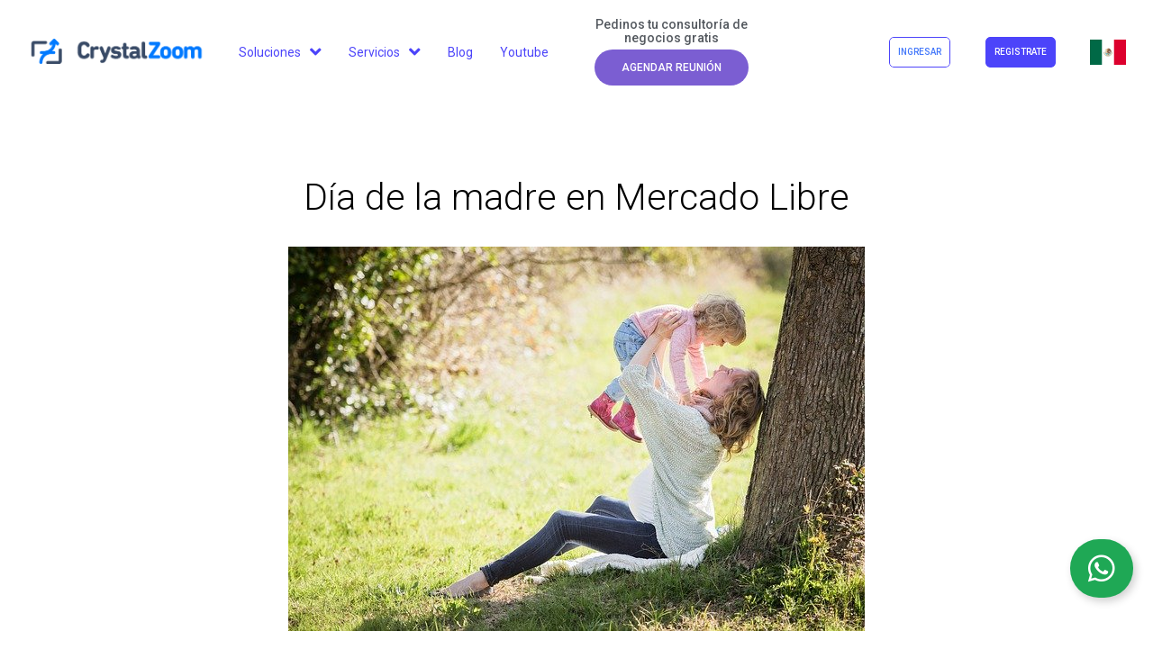

--- FILE ---
content_type: text/css
request_url: https://crystalzoom.com/wp-content/uploads/elementor/css/post-356.css?ver=1752246010
body_size: 1238
content:
.elementor-356 .elementor-element.elementor-element-9d221bb > .elementor-container > .elementor-row > .elementor-column > .elementor-column-wrap > .elementor-widget-wrap{align-content:center;align-items:center;}.elementor-356 .elementor-element.elementor-element-9d221bb .elementor-repeater-item-906d27c.jet-parallax-section__layout .jet-parallax-section__image{background-size:auto;}.elementor-356 .elementor-element.elementor-element-2138fbe{text-align:left;}.elementor-356 .elementor-element.elementor-element-2138fbe > .elementor-widget-container{margin:0px 0px 0px 0px;padding:0px 0px 5px 0px;}.elementor-356 .elementor-element.elementor-element-7f07c0b .jet-nav--horizontal{justify-content:flex-start;text-align:left;}.elementor-356 .elementor-element.elementor-element-7f07c0b .jet-nav--vertical .menu-item-link-top{justify-content:flex-start;text-align:left;}.elementor-356 .elementor-element.elementor-element-7f07c0b .jet-nav--vertical-sub-bottom .menu-item-link-sub{justify-content:flex-start;text-align:left;}body:not(.rtl) .elementor-356 .elementor-element.elementor-element-7f07c0b .jet-nav--horizontal .jet-nav__sub{text-align:left;}body.rtl .elementor-356 .elementor-element.elementor-element-7f07c0b .jet-nav--horizontal .jet-nav__sub{text-align:right;}.elementor-356 .elementor-element.elementor-element-7f07c0b .menu-item-link-top{color:var( --e-global-color-primary );}.elementor-356 .elementor-element.elementor-element-7f07c0b .menu-item-link-top .jet-nav-arrow{color:var( --e-global-color-primary );}.elementor-356 .elementor-element.elementor-element-7f07c0b .menu-item-link-top .jet-nav-link-text{font-family:"Roboto", Sans-serif;font-size:14px;font-weight:400;}.elementor-356 .elementor-element.elementor-element-7f07c0b .menu-item:hover > .menu-item-link-top{color:var( --e-global-color-primary );}.elementor-356 .elementor-element.elementor-element-7f07c0b .menu-item:hover > .menu-item-link-top .jet-nav-arrow{color:var( --e-global-color-primary );}.elementor-356 .elementor-element.elementor-element-7f07c0b .menu-item:hover > .menu-item-link-top .jet-nav-link-text{font-family:"Roboto", Sans-serif;font-size:14px;font-weight:400;}.elementor-356 .elementor-element.elementor-element-7f07c0b .menu-item.current-menu-item .menu-item-link-top{color:var( --e-global-color-secondary );}.elementor-356 .elementor-element.elementor-element-7f07c0b .menu-item.current-menu-item .menu-item-link-top .jet-nav-arrow{color:var( --e-global-color-primary );}.elementor-356 .elementor-element.elementor-element-7f07c0b .menu-item.current-menu-item .menu-item-link-top .jet-nav-link-text{font-family:"Roboto", Sans-serif;font-size:14px;font-weight:600;}.elementor-356 .elementor-element.elementor-element-7f07c0b .menu-item-link-sub .jet-nav-link-text{font-family:"Roboto", Sans-serif;font-size:14px;font-weight:400;}.elementor-356 .elementor-element.elementor-element-7f07c0b .menu-item-link-sub{color:var( --e-global-color-primary );}.elementor-356 .elementor-element.elementor-element-7f07c0b .menu-item:hover > .menu-item-link-sub{color:var( --e-global-color-secondary );}.elementor-356 .elementor-element.elementor-element-7f07c0b .menu-item.current-menu-item > .menu-item-link-sub{color:var( --e-global-color-secondary );}.elementor-356 .elementor-element.elementor-element-ce06a6a > .elementor-widget-container{margin:0px 0px -20px 0px;}.elementor-356 .elementor-element.elementor-element-44162fe.elementor-column > .elementor-column-wrap > .elementor-widget-wrap{justify-content:center;}.elementor-356 .elementor-element.elementor-element-0fc5daa{text-align:center;color:var( --e-global-color-secondary );font-family:"Roboto", Sans-serif;font-size:14px;font-weight:500;line-height:15px;width:var( --container-widget-width, 190px );max-width:190px;--container-widget-width:190px;--container-widget-flex-grow:0;}.elementor-356 .elementor-element.elementor-element-0fc5daa > .elementor-widget-container{margin:0px 0px -9px 0px;padding:0px 0px 0px 0px;}.elementor-356 .elementor-element.elementor-element-4f2174b .jet-button__container{justify-content:center;}.elementor-356 .elementor-element.elementor-element-4f2174b .jet-button__instance{border-style:none;border-radius:34px 34px 34px 34px;}.elementor-356 .elementor-element.elementor-element-4f2174b .jet-button__instance:hover{border-style:none;}.elementor-356 .elementor-element.elementor-element-4f2174b .jet-button__plane-normal{background-color:#7B5ED2;border-style:none;}.elementor-356 .elementor-element.elementor-element-4f2174b .jet-button__plane-hover{background-color:var( --e-global-color-3afb840 );}.elementor-356 .elementor-element.elementor-element-4f2174b .jet-button__state-normal .jet-button__icon{color:var( --e-global-color-44bb0262 );}.elementor-356 .elementor-element.elementor-element-4f2174b .jet-button__state-normal .jet-button__label{text-align:center;color:var( --e-global-color-44bb0262 );}.elementor-356 .elementor-element.elementor-element-4f2174b .jet-button__state-hover .jet-button__label{text-align:center;}.elementor-356 .elementor-element.elementor-element-4f2174b  .jet-button__state-normal .jet-button__label{font-family:"Roboto", Sans-serif;font-size:12px;font-weight:500;text-transform:capitalize;}.elementor-356 .elementor-element.elementor-element-4f2174b  .jet-button__state-hover .jet-button__label{font-family:"Roboto", Sans-serif;font-size:12px;font-weight:500;text-transform:uppercase;}.elementor-356 .elementor-element.elementor-element-4f2174b > .elementor-widget-container{margin:0px 0px 0px 0px;}.elementor-356 .elementor-element.elementor-element-3844020.elementor-column > .elementor-column-wrap > .elementor-widget-wrap{justify-content:flex-end;}.elementor-356 .elementor-element.elementor-element-36eafbd .jet-button__container{justify-content:center;}.elementor-356 .elementor-element.elementor-element-36eafbd .jet-button__instance{margin:0px 0px 0px 0px;border-style:none;border-radius:5px 5px 5px 5px;}.elementor-356 .elementor-element.elementor-element-36eafbd .jet-button__instance:hover{border-style:none;}.elementor-356 .elementor-element.elementor-element-36eafbd .jet-button__state-normal{padding:7px 10px 7px 10px;}.elementor-356 .elementor-element.elementor-element-36eafbd .jet-button__state-hover{padding:7px 10px 7px 10px;}.elementor-356 .elementor-element.elementor-element-36eafbd .jet-button__plane-normal{background-color:#FFFFFF;border-style:solid;border-width:1px 1px 1px 1px;border-color:var( --e-global-color-primary );border-radius:5px 5px 5px 5px;}.elementor-356 .elementor-element.elementor-element-36eafbd .jet-button__plane-hover{background-color:#FFFFFF;border-style:none;}.elementor-356 .elementor-element.elementor-element-36eafbd .jet-button__state-normal .jet-button__label{text-align:center;color:var( --e-global-color-222d8888 );}.elementor-356 .elementor-element.elementor-element-36eafbd .jet-button__state-hover .jet-button__label{text-align:center;color:var( --e-global-color-secondary );}.elementor-356 .elementor-element.elementor-element-36eafbd  .jet-button__state-normal .jet-button__label{font-family:"Roboto", Sans-serif;font-size:10px;font-weight:500;}.elementor-356 .elementor-element.elementor-element-36eafbd  .jet-button__state-hover .jet-button__label{font-family:"Roboto", Sans-serif;font-size:10px;font-weight:500;}.elementor-356 .elementor-element.elementor-element-36eafbd{width:auto;max-width:auto;}.elementor-356 .elementor-element.elementor-element-94c190b .jet-button__container{justify-content:center;}.elementor-356 .elementor-element.elementor-element-94c190b .jet-button__instance{margin:0px 0px 0px 0px;border-style:none;border-radius:5px 5px 5px 5px;}.elementor-356 .elementor-element.elementor-element-94c190b .jet-button__instance:hover{background-color:var( --e-global-color-222d8888 );border-style:none;}.elementor-356 .elementor-element.elementor-element-94c190b .jet-button__state-normal{padding:7px 10px 7px 10px;}.elementor-356 .elementor-element.elementor-element-94c190b .jet-button__state-hover{padding:7px 10px 7px 10px;}.elementor-356 .elementor-element.elementor-element-94c190b .jet-button__plane-normal{background-color:var( --e-global-color-primary );border-style:solid;border-width:1px 1px 1px 1px;border-color:var( --e-global-color-primary );border-radius:5px 5px 5px 5px;}.elementor-356 .elementor-element.elementor-element-94c190b .jet-button__plane-hover{background-color:var( --e-global-color-secondary );border-style:none;}.elementor-356 .elementor-element.elementor-element-94c190b .jet-button__state-normal .jet-button__label{text-align:center;color:var( --e-global-color-44bb0262 );}.elementor-356 .elementor-element.elementor-element-94c190b .jet-button__state-hover .jet-button__label{text-align:center;color:var( --e-global-color-44bb0262 );}.elementor-356 .elementor-element.elementor-element-94c190b  .jet-button__state-normal .jet-button__label{font-family:"Roboto", Sans-serif;font-size:10px;font-weight:500;}.elementor-356 .elementor-element.elementor-element-94c190b  .jet-button__state-hover .jet-button__label{font-family:"Roboto", Sans-serif;font-size:10px;font-weight:500;}.elementor-356 .elementor-element.elementor-element-ed8de2b .elementor-repeater-item-4c7b6be .swiper-slide-bg{background-image:url(https://crystalzoom.com/wp-content/uploads/2023/03/bandera-latam.png);background-size:contain;}.elementor-356 .elementor-element.elementor-element-ed8de2b .elementor-repeater-item-d6f0fa3 .swiper-slide-bg{background-image:url(https://crystalzoom.com/wp-content/uploads/2023/03/bandera-mx.png);background-size:contain;}.elementor-356 .elementor-element.elementor-element-ed8de2b .elementor-repeater-item-929ec24 .swiper-slide-bg{background-image:url(https://crystalzoom.com/wp-content/uploads/2020/05/descarga-1.png);background-size:contain;}.elementor-356 .elementor-element.elementor-element-ed8de2b .swiper-slide{height:60px;transition-duration:calc(3000ms*1.2);}.elementor-356 .elementor-element.elementor-element-ed8de2b .swiper-slide-contents{max-width:100%;}.elementor-356 .elementor-element.elementor-element-ed8de2b .swiper-slide-inner{padding:0px 0px 0px 0px;text-align:left;}.elementor-356 .elementor-element.elementor-element-9d221bb{margin-top:10px;margin-bottom:10px;padding:0px 20px 0px 20px;z-index:1000;}@media(min-width:768px){.elementor-356 .elementor-element.elementor-element-48d352e{width:17.105%;}.elementor-356 .elementor-element.elementor-element-c46e175{width:30.165%;}.elementor-356 .elementor-element.elementor-element-44162fe{width:19.685%;}.elementor-356 .elementor-element.elementor-element-3844020{width:24%;}.elementor-356 .elementor-element.elementor-element-26edf3e{width:2.058%;}.elementor-356 .elementor-element.elementor-element-27f38f2{width:4.319%;}}@media(max-width:1024px) and (min-width:768px){.elementor-356 .elementor-element.elementor-element-44162fe{width:31%;}.elementor-356 .elementor-element.elementor-element-3844020{width:79%;}}@media(max-width:1024px){.elementor-356 .elementor-element.elementor-element-48d352e.elementor-column{order:4;}.elementor-356 .elementor-element.elementor-element-c46e175.elementor-column{order:5;}.elementor-356 .elementor-element.elementor-element-44162fe.elementor-column{order:6;}.elementor-356 .elementor-element.elementor-element-44162fe.elementor-column > .elementor-column-wrap > .elementor-widget-wrap{justify-content:center;}.elementor-356 .elementor-element.elementor-element-0fc5daa{text-align:center;font-size:14px;width:var( --container-widget-width, 50% );max-width:50%;--container-widget-width:50%;--container-widget-flex-grow:0;}.elementor-356 .elementor-element.elementor-element-0fc5daa > .elementor-widget-container{margin:0px 0px 4px 0px;}.elementor-356 .elementor-element.elementor-element-4f2174b .jet-button__container{justify-content:center;}.elementor-356 .elementor-element.elementor-element-3844020.elementor-column{order:1;}.elementor-356 .elementor-element.elementor-element-26edf3e.elementor-column{order:2;}.elementor-356 .elementor-element.elementor-element-27f38f2.elementor-column{order:3;}}@media(max-width:767px){.elementor-356 .elementor-element.elementor-element-48d352e{width:75%;}.elementor-356 .elementor-element.elementor-element-48d352e.elementor-column{order:1;}.elementor-356 .elementor-element.elementor-element-2138fbe{width:var( --container-widget-width, 90% );max-width:90%;--container-widget-width:90%;--container-widget-flex-grow:0;}.elementor-356 .elementor-element.elementor-element-c46e175{width:15%;}.elementor-356 .elementor-element.elementor-element-c46e175.elementor-column{order:3;}.elementor-356 .elementor-element.elementor-element-7f07c0b .jet-mobile-menu .menu-item-link{justify-content:flex-start;text-align:left;}.elementor-356 .elementor-element.elementor-element-ce06a6a > .elementor-widget-container{margin:0px 0px -30px 0px;padding:0px 0px 0px 0px;}.elementor-356 .elementor-element.elementor-element-27f38f2{width:10%;}.elementor-356 .elementor-element.elementor-element-27f38f2.elementor-column{order:2;}.elementor-356 .elementor-element.elementor-element-27f38f2.elementor-column > .elementor-column-wrap > .elementor-widget-wrap{justify-content:flex-end;}.elementor-356 .elementor-element.elementor-element-ed8de2b .swiper-slide{height:35px;}.elementor-356 .elementor-element.elementor-element-ed8de2b > .elementor-widget-container{padding:0px 0px 0px 0px;}.elementor-356 .elementor-element.elementor-element-9d221bb{padding:0px 0px 0px 0px;}}/* Start custom CSS for section, class: .elementor-element-9d221bb */.elementor-356 .elementor-element.elementor-element-48d352e {min-width: 220px; max-width:220px;}
.elementor-356 .elementor-element.elementor-element-c46e175 {min-width: 400px; max-width:400px;}
.elementor-356 .elementor-element.elementor-element-26edf3e {min-width: 135px; max-width:135px;}
.elementor-356 .elementor-element.elementor-element-27f38f2 {min-width: 60px; max-width:60px;}


@media (max-width: 768px){
.elementor-356 .elementor-element.elementor-element-48d352e {min-width: 100px; max-width:100px;}
.elementor-356 .elementor-element.elementor-element-c46e175 {min-width: 400px; max-width:400px;}
.elementor-356 .elementor-element.elementor-element-26edf3e {min-width: 100px; max-width:100px;}
.elementor-356 .elementor-element.elementor-element-27f38f2 {min-width: 50px; max-width:50px;}}

@media (max-width: 768px){
.elementor-356 .elementor-element.elementor-element-48d352e {min-width: 70%; max-width:70%;}
.elementor-356 .elementor-element.elementor-element-c46e175 {min-width: 15%; max-width:15%;}
.elementor-356 .elementor-element.elementor-element-26edf3e {min-width: 100px; max-width:100px;}
.elementor-356 .elementor-element.elementor-element-27f38f2 {min-width: 15%; max-width:15%;}}/* End custom CSS */

--- FILE ---
content_type: text/css
request_url: https://crystalzoom.com/wp-content/uploads/elementor/css/post-6042.css?ver=1752246094
body_size: 743
content:
.elementor-6042 .elementor-element.elementor-element-618bca47 > .elementor-container{max-width:800px;}.elementor-6042 .elementor-element.elementor-element-618bca47 .elementor-repeater-item-a011fa3.jet-parallax-section__layout .jet-parallax-section__image{background-size:auto;}.elementor-6042 .elementor-element.elementor-element-534fa88c > .elementor-column-wrap > .elementor-widget-wrap > .elementor-widget:not(.elementor-widget__width-auto):not(.elementor-widget__width-initial):not(:last-child):not(.elementor-absolute){margin-bottom:10px;}.elementor-6042 .elementor-element.elementor-element-534fa88c > .elementor-element-populated > .elementor-widget-wrap{padding:0px 0px 0px 0px;}.elementor-6042 .elementor-element.elementor-element-483dff8 .elementor-repeater-item-2e7a6fb.jet-parallax-section__layout .jet-parallax-section__image{background-size:auto;}.elementor-6042 .elementor-element.elementor-element-58bd3c69{text-align:center;}.elementor-6042 .elementor-element.elementor-element-58bd3c69 .elementor-heading-title{color:#000000;font-size:41px;font-weight:300;line-height:1.2em;}.elementor-6042 .elementor-element.elementor-element-4d74c55e .elementor-icon-list-items:not(.elementor-inline-items) .elementor-icon-list-item:not(:last-child){padding-bottom:calc(50px/2);}.elementor-6042 .elementor-element.elementor-element-4d74c55e .elementor-icon-list-items:not(.elementor-inline-items) .elementor-icon-list-item:not(:first-child){margin-top:calc(50px/2);}.elementor-6042 .elementor-element.elementor-element-4d74c55e .elementor-icon-list-items.elementor-inline-items .elementor-icon-list-item{margin-right:calc(50px/2);margin-left:calc(50px/2);}.elementor-6042 .elementor-element.elementor-element-4d74c55e .elementor-icon-list-items.elementor-inline-items{margin-right:calc(-50px/2);margin-left:calc(-50px/2);}body.rtl .elementor-6042 .elementor-element.elementor-element-4d74c55e .elementor-icon-list-items.elementor-inline-items .elementor-icon-list-item:after{left:calc(-50px/2);}body:not(.rtl) .elementor-6042 .elementor-element.elementor-element-4d74c55e .elementor-icon-list-items.elementor-inline-items .elementor-icon-list-item:after{right:calc(-50px/2);}.elementor-6042 .elementor-element.elementor-element-4d74c55e .elementor-icon-list-item:not(:last-child):after{content:"";height:100%;border-color:#ffffff;}.elementor-6042 .elementor-element.elementor-element-4d74c55e .elementor-icon-list-items:not(.elementor-inline-items) .elementor-icon-list-item:not(:last-child):after{border-top-style:solid;border-top-width:1px;}.elementor-6042 .elementor-element.elementor-element-4d74c55e .elementor-icon-list-items.elementor-inline-items .elementor-icon-list-item:not(:last-child):after{border-left-style:solid;}.elementor-6042 .elementor-element.elementor-element-4d74c55e .elementor-inline-items .elementor-icon-list-item:not(:last-child):after{border-left-width:1px;}.elementor-6042 .elementor-element.elementor-element-4d74c55e .elementor-icon-list-icon i{color:#000000;font-size:0px;}.elementor-6042 .elementor-element.elementor-element-4d74c55e .elementor-icon-list-icon svg{fill:#000000;--e-icon-list-icon-size:0px;}.elementor-6042 .elementor-element.elementor-element-4d74c55e .elementor-icon-list-icon{width:0px;}.elementor-6042 .elementor-element.elementor-element-4d74c55e .elementor-icon-list-text, .elementor-6042 .elementor-element.elementor-element-4d74c55e .elementor-icon-list-text a{color:#000000;}.elementor-6042 .elementor-element.elementor-element-4d74c55e .elementor-icon-list-item{font-family:"Montserrat", Sans-serif;font-size:16px;font-weight:300;}.elementor-6042 .elementor-element.elementor-element-3a35d839{text-align:left;color:#3d4459;font-size:16px;font-weight:300;line-height:1.6em;}.elementor-6042 .elementor-element.elementor-element-66add3ec{text-align:center;}.elementor-6042 .elementor-element.elementor-element-66add3ec .elementor-heading-title{color:#000000;font-size:20px;font-weight:300;text-transform:capitalize;line-height:1.2em;}.elementor-6042 .elementor-element.elementor-element-2a282e3{--alignment:center;--grid-side-margin:20px;--grid-column-gap:20px;--grid-row-gap:0px;--grid-bottom-margin:0px;--e-share-buttons-primary-color:#ffffff;--e-share-buttons-secondary-color:rgba(47,55,89,0.7);}.elementor-6042 .elementor-element.elementor-element-2a282e3 .elementor-share-btn{font-size:calc(1px * 10);}.elementor-6042 .elementor-element.elementor-element-2a282e3 .elementor-share-btn__icon{--e-share-buttons-icon-size:2em;}.elementor-6042 .elementor-element.elementor-element-2a282e3 .elementor-share-btn:hover{--e-share-buttons-secondary-color:#4478FA;}.elementor-6042 .elementor-element.elementor-element-22042a6{--spacer-size:50px;}.elementor-6042 .elementor-element.elementor-element-59df0384{text-align:center;}.elementor-6042 .elementor-element.elementor-element-59df0384 .elementor-heading-title{color:#384A66;font-size:24px;font-weight:300;line-height:1.2em;}.elementor-6042 .elementor-element.elementor-element-17410a26 .elementor-posts-container .elementor-post__thumbnail{padding-bottom:calc( 0.5 * 100% );}.elementor-6042 .elementor-element.elementor-element-17410a26:after{content:"0.5";}.elementor-6042 .elementor-element.elementor-element-17410a26 .elementor-post__meta-data span + span:before{content:"•";}.elementor-6042 .elementor-element.elementor-element-17410a26{--grid-column-gap:30px;--grid-row-gap:30px;}.elementor-6042 .elementor-element.elementor-element-17410a26 .elementor-post__card{border-radius:0px;}.elementor-6042 .elementor-element.elementor-element-17410a26 .elementor-post__text{padding:0 35px;margin-top:10px;}.elementor-6042 .elementor-element.elementor-element-17410a26 .elementor-post__meta-data{padding:10px 35px;}.elementor-6042 .elementor-element.elementor-element-17410a26 .elementor-post__avatar{padding-right:35px;padding-left:35px;}.elementor-6042 .elementor-element.elementor-element-17410a26 .elementor-post__title, .elementor-6042 .elementor-element.elementor-element-17410a26 .elementor-post__title a{color:#384A66;font-size:20px;text-transform:capitalize;line-height:1.4em;}.elementor-6042 .elementor-element.elementor-element-17410a26 > .elementor-widget-container{margin:35px 0px 0px 0px;}.elementor-6042 .elementor-element.elementor-element-618bca47{margin-top:0px;margin-bottom:0px;padding:040px 0px 0px 0px;}@media(max-width:1024px){.elementor-6042 .elementor-element.elementor-element-58bd3c69 .elementor-heading-title{font-size:40px;}.elementor-6042 .elementor-element.elementor-element-66add3ec .elementor-heading-title{font-size:24px;} .elementor-6042 .elementor-element.elementor-element-2a282e3{--grid-side-margin:20px;--grid-column-gap:20px;--grid-row-gap:0px;--grid-bottom-margin:0px;}.elementor-6042 .elementor-element.elementor-element-59df0384 .elementor-heading-title{font-size:24px;}.elementor-6042 .elementor-element.elementor-element-618bca47{padding:0px 30px 0px 30px;}}@media(max-width:767px){.elementor-6042 .elementor-element.elementor-element-58bd3c69{text-align:center;}.elementor-6042 .elementor-element.elementor-element-58bd3c69 .elementor-heading-title{font-size:30px;}.elementor-6042 .elementor-element.elementor-element-66add3ec{text-align:center;}.elementor-6042 .elementor-element.elementor-element-66add3ec .elementor-heading-title{font-size:24px;line-height:1.4em;}.elementor-6042 .elementor-element.elementor-element-2a282e3{--alignment:center;} .elementor-6042 .elementor-element.elementor-element-2a282e3{--grid-side-margin:20px;--grid-column-gap:20px;--grid-row-gap:0px;--grid-bottom-margin:0px;}.elementor-6042 .elementor-element.elementor-element-59df0384{text-align:center;}.elementor-6042 .elementor-element.elementor-element-59df0384 .elementor-heading-title{font-size:24px;line-height:1.4em;}.elementor-6042 .elementor-element.elementor-element-17410a26 .elementor-posts-container .elementor-post__thumbnail{padding-bottom:calc( 0.5 * 100% );}.elementor-6042 .elementor-element.elementor-element-17410a26:after{content:"0.5";}.elementor-6042 .elementor-element.elementor-element-618bca47{padding:20px 20px 0px 20px;}}

--- FILE ---
content_type: text/css
request_url: https://crystalzoom.com/wp-content/uploads/elementor/css/post-14490.css?ver=1752246094
body_size: 1175
content:
.elementor-14490 .elementor-element.elementor-element-3337e5a6 > .elementor-container{max-width:900px;}.elementor-14490 .elementor-element.elementor-element-3337e5a6 > .elementor-container > .elementor-row > .elementor-column > .elementor-column-wrap > .elementor-widget-wrap{align-content:center;align-items:center;}.elementor-14490 .elementor-element.elementor-element-3337e5a6 .elementor-repeater-item-34d530c.jet-parallax-section__layout .jet-parallax-section__image{background-size:auto;}.elementor-14490 .elementor-element.elementor-element-2e675bec > .elementor-element-populated{transition:background 0.3s, border 0.3s, border-radius 0.3s, box-shadow 0.3s;}.elementor-14490 .elementor-element.elementor-element-2e675bec > .elementor-element-populated > .elementor-background-overlay{transition:background 0.3s, border-radius 0.3s, opacity 0.3s;}.elementor-14490 .elementor-element.elementor-element-544487a .elementor-heading-title{color:#404B65;font-family:"Roboto", Sans-serif;font-size:24px;font-weight:400;line-height:1.6em;}.elementor-14490 .elementor-element.elementor-element-544487a > .elementor-widget-container{margin:0px 0px 0px 0px;}.elementor-14490 .elementor-element.elementor-element-54004c08 .elementor-heading-title{color:#404B65;font-family:"Roboto", Sans-serif;font-size:24px;font-weight:400;line-height:1.6em;}.elementor-14490 .elementor-element.elementor-element-54004c08 > .elementor-widget-container{margin:0px 0px 0px 0px;}.elementor-14490 .elementor-element.elementor-element-3ab9dc02{--divider-border-style:solid;--divider-color:var( --e-global-color-primary );--divider-border-width:3px;}.elementor-14490 .elementor-element.elementor-element-3ab9dc02 .elementor-divider-separator{width:19%;}.elementor-14490 .elementor-element.elementor-element-3ab9dc02 .elementor-divider{padding-top:15px;padding-bottom:15px;}.elementor-14490 .elementor-element.elementor-element-3ab9dc02 > .elementor-widget-container{margin:4px 4px 4px 4px;}.elementor-14490 .elementor-element.elementor-element-3337e5a6{transition:background 0.3s, border 0.3s, border-radius 0.3s, box-shadow 0.3s;padding:80px 0px 80px 0px;}.elementor-14490 .elementor-element.elementor-element-3337e5a6 > .elementor-background-overlay{transition:background 0.3s, border-radius 0.3s, opacity 0.3s;}.elementor-14490 .elementor-element.elementor-element-745538f4 > .elementor-container{max-width:900px;}.elementor-14490 .elementor-element.elementor-element-745538f4 > .elementor-container > .elementor-row > .elementor-column > .elementor-column-wrap > .elementor-widget-wrap{align-content:center;align-items:center;}.elementor-14490 .elementor-element.elementor-element-745538f4 .elementor-repeater-item-34d530c.jet-parallax-section__layout .jet-parallax-section__image{background-size:auto;}.elementor-14490 .elementor-element.elementor-element-2d497afe > .elementor-element-populated{transition:background 0.3s, border 0.3s, border-radius 0.3s, box-shadow 0.3s;}.elementor-14490 .elementor-element.elementor-element-2d497afe > .elementor-element-populated > .elementor-background-overlay{transition:background 0.3s, border-radius 0.3s, opacity 0.3s;}.elementor-14490 .elementor-element.elementor-element-43d01bcc .elementor-heading-title{color:#404B65;font-family:"Roboto", Sans-serif;font-size:31px;font-weight:400;line-height:1.6em;}.elementor-14490 .elementor-element.elementor-element-43d01bcc > .elementor-widget-container{margin:0px 0px 0px 0px;}.elementor-14490 .elementor-element.elementor-element-7f01d55 .elementor-heading-title{color:#404B65;font-family:"Roboto", Sans-serif;font-size:24px;font-weight:400;line-height:1.6em;}.elementor-14490 .elementor-element.elementor-element-7f01d55 > .elementor-widget-container{margin:0px 0px 0px 0px;}.elementor-14490 .elementor-element.elementor-element-4907c6d8{--divider-border-style:solid;--divider-color:var( --e-global-color-primary );--divider-border-width:3px;}.elementor-14490 .elementor-element.elementor-element-4907c6d8 .elementor-divider-separator{width:19%;}.elementor-14490 .elementor-element.elementor-element-4907c6d8 .elementor-divider{padding-top:15px;padding-bottom:15px;}.elementor-14490 .elementor-element.elementor-element-4907c6d8 > .elementor-widget-container{margin:4px 4px 4px 4px;}.elementor-14490 .elementor-element.elementor-element-745538f4:not(.elementor-motion-effects-element-type-background), .elementor-14490 .elementor-element.elementor-element-745538f4 > .elementor-motion-effects-container > .elementor-motion-effects-layer{background-image:url("https://crystalzoom.com/wp-content/uploads/2021/08/POPUP04.jpg");background-repeat:no-repeat;background-size:100% auto;}.elementor-14490 .elementor-element.elementor-element-745538f4{transition:background 0.3s, border 0.3s, border-radius 0.3s, box-shadow 0.3s;padding:80px 0px 80px 0px;}.elementor-14490 .elementor-element.elementor-element-745538f4 > .elementor-background-overlay{transition:background 0.3s, border-radius 0.3s, opacity 0.3s;}.elementor-14490 .elementor-element.elementor-element-d3c5dac .elementor-repeater-item-aa8fe50.jet-parallax-section__layout .jet-parallax-section__image{background-size:auto;}.elementor-14490 .elementor-element.elementor-element-19d6097a .elementor-field-group{padding-right:calc( 10px/2 );padding-left:calc( 10px/2 );margin-bottom:21px;}.elementor-14490 .elementor-element.elementor-element-19d6097a .elementor-form-fields-wrapper{margin-left:calc( -10px/2 );margin-right:calc( -10px/2 );margin-bottom:-21px;}.elementor-14490 .elementor-element.elementor-element-19d6097a .elementor-field-group.recaptcha_v3-bottomleft, .elementor-14490 .elementor-element.elementor-element-19d6097a .elementor-field-group.recaptcha_v3-bottomright{margin-bottom:0;}body.rtl .elementor-14490 .elementor-element.elementor-element-19d6097a .elementor-labels-inline .elementor-field-group > label{padding-left:9px;}body:not(.rtl) .elementor-14490 .elementor-element.elementor-element-19d6097a .elementor-labels-inline .elementor-field-group > label{padding-right:9px;}body .elementor-14490 .elementor-element.elementor-element-19d6097a .elementor-labels-above .elementor-field-group > label{padding-bottom:9px;}.elementor-14490 .elementor-element.elementor-element-19d6097a .elementor-field-group > label, .elementor-14490 .elementor-element.elementor-element-19d6097a .elementor-field-subgroup label{color:var( --e-global-color-primary );}.elementor-14490 .elementor-element.elementor-element-19d6097a .elementor-field-group > label{font-size:15px;font-weight:400;text-transform:uppercase;letter-spacing:1px;}.elementor-14490 .elementor-element.elementor-element-19d6097a .elementor-field-type-html{padding-bottom:0px;}.elementor-14490 .elementor-element.elementor-element-19d6097a .elementor-field-group .elementor-field{color:var( --e-global-color-secondary );}.elementor-14490 .elementor-element.elementor-element-19d6097a .elementor-field-group .elementor-field, .elementor-14490 .elementor-element.elementor-element-19d6097a .elementor-field-subgroup label{font-size:15px;font-weight:300;}.elementor-14490 .elementor-element.elementor-element-19d6097a .elementor-field-group:not(.elementor-field-type-upload) .elementor-field:not(.elementor-select-wrapper){background-color:rgba(255,255,255,0);border-color:#e8e8e8;border-radius:0px 0px 0px 0px;}.elementor-14490 .elementor-element.elementor-element-19d6097a .elementor-field-group .elementor-select-wrapper select{background-color:rgba(255,255,255,0);border-color:#e8e8e8;border-radius:0px 0px 0px 0px;}.elementor-14490 .elementor-element.elementor-element-19d6097a .elementor-field-group .elementor-select-wrapper::before{color:#e8e8e8;}.elementor-14490 .elementor-element.elementor-element-19d6097a .elementor-button{font-size:15px;font-weight:400;text-transform:uppercase;line-height:0.1em;border-radius:30px 30px 30px 30px;padding:15px 45px 15px 45px;}.elementor-14490 .elementor-element.elementor-element-19d6097a .e-form__buttons__wrapper__button-next{background-color:#4478fa;color:#ffffff;}.elementor-14490 .elementor-element.elementor-element-19d6097a .elementor-button[type="submit"]{background-color:#4478fa;color:#ffffff;}.elementor-14490 .elementor-element.elementor-element-19d6097a .elementor-button[type="submit"] svg *{fill:#ffffff;}.elementor-14490 .elementor-element.elementor-element-19d6097a .e-form__buttons__wrapper__button-previous{color:#ffffff;}.elementor-14490 .elementor-element.elementor-element-19d6097a .e-form__buttons__wrapper__button-next:hover{background-color:var( --e-global-color-primary );color:#ffffff;}.elementor-14490 .elementor-element.elementor-element-19d6097a .elementor-button[type="submit"]:hover{background-color:var( --e-global-color-primary );color:#ffffff;}.elementor-14490 .elementor-element.elementor-element-19d6097a .elementor-button[type="submit"]:hover svg *{fill:#ffffff;}.elementor-14490 .elementor-element.elementor-element-19d6097a .e-form__buttons__wrapper__button-previous:hover{color:#ffffff;}.elementor-14490 .elementor-element.elementor-element-19d6097a{--e-form-steps-indicators-spacing:20px;--e-form-steps-indicator-padding:30px;--e-form-steps-indicator-inactive-secondary-color:#ffffff;--e-form-steps-indicator-active-secondary-color:#ffffff;--e-form-steps-indicator-completed-secondary-color:#ffffff;--e-form-steps-divider-width:1px;--e-form-steps-divider-gap:10px;}.elementor-14490 .elementor-element.elementor-element-19d6097a > .elementor-widget-container{padding:10px 0px 10px 0px;}#elementor-popup-modal-14490 .dialog-message{width:640px;height:auto;}#elementor-popup-modal-14490{justify-content:center;align-items:center;pointer-events:all;background-color:rgba(0,0,0,.8);}#elementor-popup-modal-14490 .dialog-close-button{display:flex;}#elementor-popup-modal-14490 .dialog-widget-content{box-shadow:2px 8px 23px 3px rgba(0,0,0,0.2);}@media(max-width:1024px){.elementor-14490 .elementor-element.elementor-element-3337e5a6{padding:100px 25px 100px 025px;}.elementor-14490 .elementor-element.elementor-element-745538f4{padding:100px 25px 100px 025px;}}@media(max-width:767px){.elementor-14490 .elementor-element.elementor-element-544487a .elementor-heading-title{font-size:23px;}.elementor-14490 .elementor-element.elementor-element-54004c08 .elementor-heading-title{font-size:15px;}.elementor-14490 .elementor-element.elementor-element-3337e5a6{padding:50px 20px 50px 20px;}.elementor-14490 .elementor-element.elementor-element-745538f4{padding:50px 20px 50px 20px;}.elementor-14490 .elementor-element.elementor-element-19d6097a .elementor-field-group .elementor-field, .elementor-14490 .elementor-element.elementor-element-19d6097a .elementor-field-subgroup label{font-size:15px;}.elementor-14490 .elementor-element.elementor-element-19d6097a > .elementor-widget-container{padding:15px 0px 0px 0px;}}@media(min-width:768px){.elementor-14490 .elementor-element.elementor-element-49599f21{width:6.756%;}.elementor-14490 .elementor-element.elementor-element-2d497afe{width:53.579%;}.elementor-14490 .elementor-element.elementor-element-ce96d93{width:39.331%;}.elementor-14490 .elementor-element.elementor-element-ed07192{width:2.169%;}.elementor-14490 .elementor-element.elementor-element-6c09ad6b{width:92.28%;}.elementor-14490 .elementor-element.elementor-element-3a2d702{width:4.725%;}}@media(min-width:1025px){.elementor-14490 .elementor-element.elementor-element-745538f4:not(.elementor-motion-effects-element-type-background), .elementor-14490 .elementor-element.elementor-element-745538f4 > .elementor-motion-effects-container > .elementor-motion-effects-layer{background-attachment:scroll;}}

--- FILE ---
content_type: text/plain
request_url: https://www.google-analytics.com/j/collect?v=1&_v=j102&a=1559113659&t=pageview&_s=1&dl=https%3A%2F%2Fcrystalzoom.com%2Fblog%2Fel-dia-de-la-madre-en-mercado-libre%2F&ul=en-us%40posix&dt=D%C3%ADa%20de%20la%20madre%20en%20Mercado%20Libre%20-%20Blog%20de%20Crystal%20Zoom&sr=1280x720&vp=1280x720&_u=YEBAAEABAAAAACAAI~&jid=293578902&gjid=352520625&cid=265253031.1768874368&tid=UA-144036038-1&_gid=251028639.1768874368&_r=1&_slc=1&gtm=45He61f0h2n815SLTZNZv834277070za200zd834277070&gcd=13l3l3l3l1l1&dma=0&tag_exp=103116026~103200004~104527907~104528500~104684208~104684211~105391252~115616986~115938466~115938469~117041587&z=2043135171
body_size: -450
content:
2,cG-H9NCX75YPL